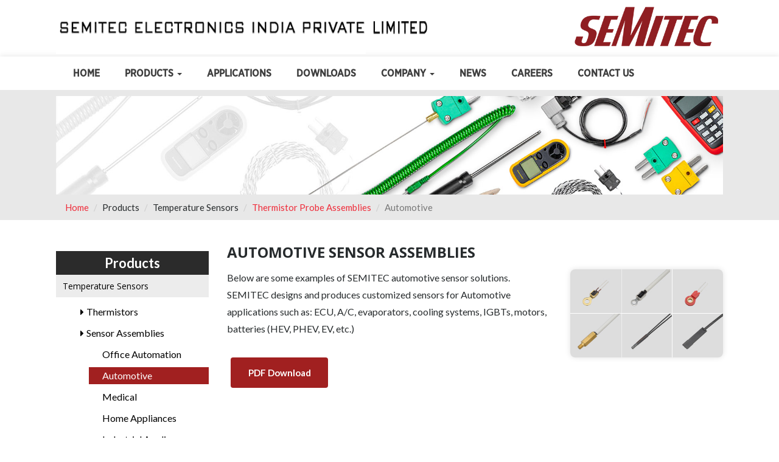

--- FILE ---
content_type: text/html
request_url: https://semitec-india.com/automotive-assemblies.html
body_size: 5800
content:
<!DOCTYPE html>
<html>
<head>
<meta charset="UTF-8">
<meta name="viewport" content="width=device-width, initial-scale=1.0, maximum-scale=1.0, minimum-scale=1.0, user-scalable=no" />
<title>Automotive Sensor Assemblies|Custom Temperature & NTC Sensors | Semitec</title>

<meta name="description" content="Semitec offers reliable sensor assemblies designed for automotive applications, ensuring precise temperature monitoring and control in vehicles.">

<meta name="keywords" content="automotive sensor assemblies, Screw Mount Sensors, Teflon Tube Sensor, thermistor assemblies, automotive temperature control">


<link href="https://fonts.googleapis.com/css?family=Open+Sans:300,300i,400,400i,600,600i,700,700i,800,800i" rel="stylesheet">
<link href="https://fonts.googleapis.com/css?family=Lato:100,100i,300,300i,400,400i,700,700i,900,900i" rel="stylesheet">
<link href="favicon.ico" rel="shortcut icon" type="x-image">
<link rel="stylesheet" type="text/css" href="css/bootstrap.min.css">
<link rel="stylesheet" type="text/css" href="css/custome.css">
<link rel="stylesheet" type="text/css" href="css/style.css">



<!-- HTML5 shim and Respond.js IE8 support of HTML5 elements and media queries -->
<!--[if lt IE 9]>
  <script src="js/html5shiv.js"></script>
  <script src="js/respond.min.js"></script>
<![endif]-->

<script async src="https://www.googletagmanager.com/gtag/js?id=G-D22FGH4SF9"></script>
<script>
  window.dataLayer = window.dataLayer || [];
  function gtag(){dataLayer.push(arguments);}
  gtag('js', new Date());

  gtag('config', 'G-D22FGH4SF9');
</script>


</head>
<body>

<header class="container-fluid Header1">
	<div class="row">
    <div class="container"> <i class="lnr lnr-menu pull-right menu-icon"></i>
      <div class="row">
        <aside class="col-lg-9"><a class="navbar-brand" href="index.html"><img src="images/logo2.png" alt="Thermistor Sensor" title="Thermistor Sensor" class="logo2"></a>   </aside> 
        <aside class="col-lg-3"> <a class="navbar-brand" href="index.html"><img src="images/logo.png" alt="Temperature Sensor" title="Temperature Sensor" class="logo"></a> </aside>
      </div>
    </div>
  </div>
	<div class="row bg-dark">
    <div class="container">
      <nav class="navbar navbar-default">
            <div class="container-fluid">
    <div class="row assignfixedwidth">
    <!-- Brand and toggle get grouped for better mobile display -->
    <div class="navbar-header">
      <div class="col-xs-12 col-sm-12 col-md-3 col-lg-3">
        <button type="button" class="navbar-toggle collapsed" data-toggle="collapse" data-target="#bs-example-navbar-collapse-1" aria-expanded="false">
        <span class="sr-only">Toggle navigation</span>
        <span class="icon-bar"></span>
        <span class="icon-bar"></span>
        <span class="icon-bar"></span>
        </button>
      </div>
    </div>
    <div class="collapse navbar-collapse" id="bs-example-navbar-collapse-1">
      <ul class="nav navbar-nav  navbar-nav-custom">
        
        <li><a href="index.html">Home</a></li>
        <li class="megamenu megamob"><a class="" data-toggle="dropdown" >Products <span class="caret"></span></a>
          <ul class="dropdown-menu mega_menu_nav">
                      <!-- <div class="col-md-4 col-sm-12 col-xs-12 mpdngl brger_rgt"> -->
                       <h1 class="mega_menu_head">Temperature Sensor</h1>
                        <li><a href="thermistors.html"><i class="fa fa-caret-right" aria-hidden="true"></i>Thermistors</a></li>
                        <li><a href="sensor-assemblies.html"><i class="fa fa-caret-right" aria-hidden="true"></i>Sensor Assemblies</a></li>
                      
                        <!-- </div> -->

                      <!-- <div class="col-md-3 col-sm-12 col-xs-12 mpdngr brger_rgt"> -->
                        <h3 class="mega_menu_head">IR Sensors</h3>
                          <li><a href="nc-sensor.html"><i class="fa fa-caret-right" aria-hidden="true"></i>NC Sensors</a></li>
                          <li><a href="thermopiles.html"><i class="fa fa-caret-right" aria-hidden="true"></i>Thermopiles</a></li>
                          <a href="sensing-vision.html"><h3 class="mega_menu_head">Sensing Vision</h3></a>
                     <!-- </div> -->

                      <!-- <div class="col-md-5 col-sm-12 col-xs-12 mpdngr"> -->
                          <h3 class="mega_menu_head">Semiconductor Devices</h3>
                        <li><a href="vrd.html"><i class="fa fa-caret-right" aria-hidden="true"></i>Surge Absorbers</a></li>
                        <li><a href="crd.html"><i class="fa fa-caret-right" aria-hidden="true"></i>Current Regulating Diodes</a></li>
                        <li><a href="power-thermistors.html"><i class="fa fa-caret-right" aria-hidden="true"></i>Power Thermistors</a></li>
                        <a href="fμ-thermistor.html"><h3 class="mega_menu_head">The Fμ medical sensor</h3></a> 
                       <!-- </div> -->
                    </ul>
                      </li>
     
         <li class="dropdown megadesk"><a class="dropdown-toggle" data-toggle="dropdown" >Products <span class="caret"></span></a>
                <ul class="dropdown-menu pull-right mega_menu_nav">
                                    <div class="col-md-4 col-sm-12 col-xs-12 mpdngl brger_rgt">
                                     <h3 class="mega_menu_head">Temperature Sensor</h3>
                                      <li><a href="thermistors.html"><i class="fa fa-caret-right" aria-hidden="true"></i>Thermistors</a></li>
                                      <li><a href="sensor-assemblies.html"><i class="fa fa-caret-right" aria-hidden="true"></i>Sensor Assemblies</a></li>
                                   
                                      </div>
              
                                    <div class="col-md-3 col-sm-12 col-xs-12 mpdngr brger_rgt">
                                      <h3 class="mega_menu_head">IR Sensors</h3>
                                        <li><a href="nc-sensor.html"><i class="fa fa-caret-right" aria-hidden="true"></i>NC Sensors</a></li>
                                        <li><a href="thermopiles.html"><i class="fa fa-caret-right" aria-hidden="true"></i>Thermopiles</a></li>
                                       <!--  <a href="sensing-vision.html"><h3 class="mega_menu_head">Sensing Vision</h3></a> -->
                                   </div>
              
                                    <div class="col-md-5 col-sm-12 col-xs-12 mpdngr">
                                        <h3 class="mega_menu_head">Semiconductor Devices</h3>
                                      <li><a href="vrd.html"><i class="fa fa-caret-right" aria-hidden="true"></i>Surge Absorbers</a></li>
                                      <li><a href="crd.html"><i class="fa fa-caret-right" aria-hidden="true"></i>Current Regulating Diodes</a></li>
                                      <li><a href="power-thermistors.html"><i class="fa fa-caret-right" aria-hidden="true"></i>Power Thermistors</a></li>
                                     <!--  <a href="fμ-thermistor.html"><h3 class="mega_menu_head">The Fμ medical sensor</h3></a>  -->
                                     </div>  
                                      <!--  <div class="col-md-4 col-sm-12 col-xs-12 mpdngl brger_rgt">
                                         
                                       </div> -->
                                        <div class="col-md-3 col-sm-12 col-xs-12 mpdngr brger_rgt">
                                          <a href="sensing-vision.html"><h3 class="mega_menu_head">Sensing Vision</h3></a>
                                        </div>
                                         <div class="col-md-5 col-sm-12 col-xs-12 mpdngr">
                                           <a href="fμ-thermistor.html"><h3 class="mega_menu_head">The Fμ medical sensor</h3></a> 
                                       </div>
                            </ul>
        </li>
         <li><a href="applications.html">Applications</a></li> 
       <li><a href="https://www.semitec-global.com/download/" target="_blank">Downloads</a></li> 

        <li class="megamenu megamob"><a class="" data-toggle="dropdown" >Company <span class="caret"></span></a>
          <ul class="dropdown-menu mega_menu_nav">
            <li><a href="https://www.semitec-global.com/corporate/outline/" target="_blank">Corporate Outline</a></li>
            <li><a href="corporate-mission.html">Corporate Mission</a></li>
            <li><a href="https://www.semitec-global.com/corporate/history/" target="_blank">Corporate History</a></li>
            <li><a href="sei-history.html">SEI History</a></li>
            <li><a href="sales-network.html">Sales Network</a></li>
            <li><a href="manufacturing-facilities.html">Manufacturing Facilities</a></li>
            <li><a href="quality-controls.html">Quality Control</a></li>
            <li><a href="environmental-initiatives.html">Environmental Initiatives</a></li> 
                    </ul>
                      </li>
        <!-- <li class="megamenu megamob"> <a class="" data-toggle="dropdown" aria-haspopup="true" aria-expanded="false">Company <span class="caret"></span></a>
          <div class="dropdown-menu mini-menu">
            <ul>
              <li><a href="https://www.semitec-global.com/corporate/outline/" target="_blank">Corporate Outline</a></li>
              <li><a href="corporate-mission.html">Corporate Mission</a></li>
            <li><a href="https://www.semitec-global.com/corporate/history/" target="_blank">Corporate History</a></li>
            <li><a href="sei-history.html">SEI History</a></li>
              <li><a href="sales-network.html">Sales Network</a></li>
              <li><a href="manufacturing-facilities.html">Manufacturing Facilities</a></li>
              <li><a href="quality-controls.html">Quality Control</a></li>
              <li><a href="environmental-initiatives.html">Environmental Initiatives</a></li> 
            </ul>
          </div>
        </li> -->
        <li class="dropdown megadesk"> <a class="dropdown-toggle" data-toggle="dropdown" aria-haspopup="true" aria-expanded="false">Company <span class="caret"></span></a>
          <ul class="dropdown-menu">
              <li><a href="https://www.semitec-global.com/corporate/outline/" target="_blank">Corporate Outline</a></li>
              <li><a href="corporate-mission.html">Corporate Mission</a></li>
            <li><a href="https://www.semitec-global.com/corporate/history/" target="_blank">Corporate History</a></li>
            <li><a href="sei-history.html">SEI History</a></li>
              <li><a href="sales-network.html">Sales Network</a></li>
              <li><a href="manufacturing-facilities.html">Manufacturing Facilities</a></li>
              <li><a href="quality-controls.html">Quality Control</a></li>
              <li><a href="environmental-initiatives.html">Environmental Initiatives</a></li> 
            </ul>
         
        </li>
        <li><a href="news.html">News</a></li>
        <li><a href="career.html">Careers</a></li>
        <li><a href="contact-us.html">Contact Us</a></li>
      </ul>
    </div>
     </div></div> </nav>
    </div>
  </div>
</header>
<section class="container-fluid ban-p">
  <div class="row">
    <div class="container">
      <div class="owl-carousel banner" id="Banner">
        <img alt="NTC Thermistor Sensor" title="NTC Thermistor Sensor" src="images/product-banner.jpg" class="responsive-img">
      </div>
         	<ol class="breadcrumb">
              <li><a href="index.html">Home</a></li>
              <li>Products</li>
              <li>Temperature Sensors</li>
              <li><a href="sensor-assemblies.html">Thermistor Probe Assemblies</a></li> 
              <li class="active">Automotive</li>
            </ol>
        </div>
    </div>
</section> 
<section class="container-fluid in-pg-cont abt-cont-main">
	<div class="row">
    	<div class="container"> 
        <div class="row">
    <div class="col-md-3">
      <h3 class="p-title">Products</h3>
      <button class="collapse_uli" data-toggle="collapse" data-target="#demo"><i class="fa fa-bars"></i></button>
      <div id="demo" class="collapse in">
      <div class="product2">
        <h5>Temperature Sensors</h5>
        <ul class="product-sub">
          <a href="thermistors.html">
          <li><i class="fa fa-caret-right" aria-hidden="true"></i>Thermistors</li>
          </a>
          <a href="sensor-assemblies.html">
          <li><i class="fa fa-caret-right" aria-hidden="true"></i>Sensor Assemblies</li>
        </a>
        <ul class="thrm-list">
            <a href="office-automation-assemblies.html"> <li>Office Automation</li></a>
              <a href="#"><li class="active">Automotive</li></a>
              <a href="medical-assemblies.html"><li>Medical</li></a>
              <a href="home-appliances-assemblies.html"><li>Home Appliances </li></a>
              <a href="industrial-appliances-assemblies.html"><li>Industrial Appliances</li></a>
              <a href="standard-assemblies.html"><li>Standard Assemblies</li></a>
          </ul>
       </ul>
      </div>
       <div class="product2">
        <a href="nc-sensor.html">
      <h5>IR Sensors</h5>
      </a>
      <a href="vrd.html">
      <h5>Semiconductor Devices</h5>
      </a>
      
        <a href="sensing-vision.html">
       <h5>Sensing Vision</h5></a>
      </div>
   </div> 
   </div>
    
    <div class="col-md-9">
        	<h3 class="pg-head1">Automotive Sensor Assemblies</h3>
        	<div class="row">
            	<div class="col-md-8 abt-cont1">
                <p>Below are some examples of SEMITEC automotive sensor solutions. SEMITEC designs and produces customized sensors for Automotive applications such as: ECU, A/C, evaporators, cooling systems, IGBTs, motors, batteries (HEV, PHEV, EV, etc.)</p>
                <a href="images/assemblies/download/automotive_applicationsc_en.pdf" target="_blank"><button class="see_more_b5">PDF Download </button></a>
                </div>
               <div class="col-md-4 abt-cont1">
                <img alt="Automotive Thermistor Sensor" title="Automotive Thermistor Sensor" src="images/assemblies/2.jpg" class="img-responsive img-styl">
                </div></div> 
           </div>
             </div>
             </div>
        </div>
   
</section>
<footer class="container-fluid footer">
  <div class="row">
    <div class="container">
      <div class="row">
        <div class="col-md-3 col-xs-12 col-xs-12">
          <h3 class="foter_head">Quality Control</h3>
          <p class="foter_para">"SEMITEC Corporation’s World Technology Center centrally manages a comprehensive quality control system which ensures that all our customers’ quality needs and expectations are met at all of our manufacturing facilities."</p>
       <!--<div class="text-left footer_socl"> <a href=""><i class="fa fa-facebook"></i></a> <a href=""><i class="fa fa-google-plus"></i></a> <a href=""><i class="fa fa-tumblr"></i></a> <a href=""><i class="fa fa-youtube"></i></a> <a href=""><i class="fa fa-linkedin"></i></a> </div>  !-->  </div>
               
        <div class="col-md-6 col-sm-12 col-xs-12 pdngnn">
          <div class="row">
            <div class="col-md-4 col-sm-12 col-xs-12">
              <h3 class="foter_head">Company</h3>
               <ul class="foter_ulli">
              <li><a href="https://www.semitec-global.com/corporate/outline/"><i class="fa fa-caret-right" aria-hidden="true"></i>Corporate Outline</a></li>
                  <li><a href="corporate-mission.html"><i class="fa fa-caret-right" aria-hidden="true"></i>Corporate Mission</a></li>
                  <li><a href="https://www.semitec-global.com/corporate/history/" target="_blank"><i class="fa fa-caret-right" aria-hidden="true"></i>Corporate History</a></li>
                  <li><a href="sei-history.html"><i class="fa fa-caret-right" aria-hidden="true"></i>SEI History</a></li>
                  <li><a href="sales-network.html"><i class="fa fa-caret-right" aria-hidden="true"></i>Sales Network</a></li> 
                  <li><a href="quality-controls.html"><i class="fa fa-caret-right" aria-hidden="true"></i>Quality Control</a></li> 
              </ul>
            </div>
            <div class="col-md-4 col-sm-12 col-xs-12">
              <h3 class="foter_head">Products</h3>
              <ul class="foter_ulli">
                <li><a href="thermistors.html"><i class="fa fa-caret-right" aria-hidden="true"></i>Temperature Sensors</a></li>
                 <li><a href="nc-sensor.html"><i class="fa fa-caret-right" aria-hidden="true"></i>IR Sensors</a></li>
                 
                 <li><a href="sensing-vision.html"><i class="fa fa-caret-right" aria-hidden="true"></i>Sensing Vision</a></li>
                 <li><a href="fμ-thermistor.html"><i class="fa fa-caret-right" aria-hidden="true"></i>The Fμ medical sensor</a></li>
                 <li><a href="vrd.html"><i class="fa fa-caret-right" aria-hidden="true"></i>Semiconductor Devices</a></li> 
             </ul>
            </div>
            <div class="col-md-4 col-sm-12 col-xs-12">
              <h3 class="foter_head">Useful Links</h3>
              <ul class="foter_ulli">
                <li><a href="sitemap.html"><i class="fa fa-caret-right" aria-hidden="true"></i>Sitemap</a></li>
                <li><a href="terms.html"><i class="fa fa-caret-right" aria-hidden="true"></i>Terms of Use</a></li>
                <li><a href="privacy-policy.html"><i class="fa fa-caret-right" aria-hidden="true"></i>Privacy Policy</a></li>
                <li><a href="news.html"><i class="fa fa-caret-right" aria-hidden="true"></i>News</a></li>
                <li><a href="career.html"><i class="fa fa-caret-right" aria-hidden="true"></i>Careers</a></li>
                <li><a href="contact-us.html"><i class="fa fa-caret-right" aria-hidden="true"></i>Contact Us</a></li>
              </ul>
            </div>
         </div>
        </div>
       <div class="col-md-3 col-xs-12 col-xs-12">
          <h3 class="foter_head">Contact Us</h3>
          <ul class="foter_ul3">
            <li><i class="fa fa-map-marker" aria-hidden="true"></i>
 Plot no 303, Bommasandra Jigani Link Road

Jigani Industrial Area, Jigani

Bangalore – 560105
</li>
            <li><i class="fa fa-phone" aria-hidden="true"></i>+91-80-2960 0256</li>
            <li><i class="fa fa-envelope" aria-hidden="true"></i>sales@semitec-sei.com</li>
          </ul>
         
        </div>

      </div>
    </div>
  </div>
  <div class="row foot2">
    <div class="container">
       <p class="copyrgt_para">Copyright 2022 @ Semitec Electronics India Private Limited | All Right Reserved </p>
    </div>
  </div>
</footer>

 <a href="#0" class="cd-top">Top</a>
<script type="text/javascript" src="js/jquery-2.2.4.min.js"></script>
<script type="text/javascript" src="js/bootstrap.min.js"></script>
<script type="text/javascript" src="js/owl.carousel.min.js"></script>
<script src="js/back-to-top.js"></script><script>
   $(window).on('scroll', function () {     
    if ($(window).scrollTop() > 50) {
         $('header').addClass('affix');
      } else {
         $('header').removeClass('affix');
      }
   });
</script></body></html>


--- FILE ---
content_type: text/css
request_url: https://semitec-india.com/css/style.css
body_size: 10291
content:

.megamob{
    display: none !important;
}
/* .megadesk{display:block;} */
.mega_menu_nav{ width:630px; border-radius:0; margin-top:0;}
.dropdown-menu.mega-menu{ width:630px; padding:0 20px;}

.main_navbr .mega_menu_nav{top: 100% !important;right: -300px !important;left: auto !important;
    z-index: 99999 !important;width: 940px !important;padding: 10px 12px 20px !important;
    margin: 0 auto !important;background: #fff !important;position: absolute !important;
    border-top: 2px solid #333 !important;}
.mega_menu_head{color: #901d23 !important;font-family: 'Lato', sans-serif !important;
    text-transform: capitalize !important;font-style: normal !important;font-size: 16px !important;
    letter-spacing: 0 !important;    margin-top: 13px;
    margin-bottom: 6px;font-weight: bold;text-transform: capitalize;}

.main_navbr .mega_menu_nav li a{font-weight: 500 !important;font-size: 14px !important;color: #444;
    padding: 6px 12px 6px 4px;display: block;white-space: normal;line-height: 1.42857143;
    font-family: 'Lato', sans-serif;}

.mpdngl a:hover{ color: #EF2C3A!important;}
.mpdngr a:hover{ color: #EF2C3A !important;}

/********************* default *********************/
.tstns_sec {float: left;padding: 50px 0;background: #fff;width: 100%;}
.tstns_sec_h2{font-family: Montserrat;font-weight: 700;font-style: normal;font-size: 30px;
    color: #222222;margin: 16px 0 30px 0 !important;letter-spacing: 0;text-align: center;
    text-transform: none;line-height: 40px;}
.more_btn {color:#23527c;margin-left: 10px;}

nav.navbar ul.nav .mega_menu_nav li > a {background-color: transparent !important;color: #000000d4;
    font-family: 'Poppins', sans-serif;text-transform: initial;letter-spacing: 0;
    font-weight: 500 !important;line-height: 25px;font-size: 14px !important;}

nav.navbar ul.nav .mega_menu_nav li > a:hover{ text-decoration: none;}
nav.navbar ul.nav .mega_menu_nav  {   }
nav.navbar ul.nav .mega_menu_nav li {position: relative; padding: 0 0 0 12px; margin-left: 20px;}
nav.navbar ul.nav .mega_menu_nav li i {position: absolute;left: 0px;margin-top: 4px;font-size: 17px;}
.dropdown-menu.pull-right { right: 0;left: 29px !important;}

@media (max-width:500px){
    
.mega_menu_nav { padding-left: 9px; }
.mega_menu_head { margin-top: 6px;}
}

.pg-head{ padding-top: 20px;}
.pg-head1 {padding-top: 10px;}
.pg-head1 {
    text-transform: uppercase;
    font-weight: 700;
    margin-top: 0; 
    padding-bottom: 5px;
    position: relative;
}
.panel-group{margin-top: -11px;}
.p-title{ font-family: 'Lato';
    border: 1px solid #ffff;
    background-color: #000000d4;
    color: white;
    font-size: 22px;
    text-align: center;
    font-weight: 700;
    padding: 8px;
    margin-left: -1px;
   margin-right: -1px;
   margin-bottom: -12px;
}

.product-sub{ list-style: none;}
.product-sub li{ cursor: pointer; margin-top: 7px;}
.product2 { font-size: 16px; font-family: 'Lato';}

.product2 h5 {color: #000; background-color: #ececec;border-color: #ececec !important; padding: 11px;
    cursor: pointer;}

.product-sub li i{ padding-right: 4px;}
.thrm-list {
    list-style: none;
    margin: 0;
    padding-left: 14px;
    position: relative;
}
.thrm-list li{

    padding-left: 22px;
}
.thrm-list .active{
      background: #A12020;
      color: white !important;
}
.product2>.active{ background: #A12020 ; color: white!important;}
.product-sub .active{
 
     color: red; 
}
.product2 li .active {
    background: #A12020 !important;
    color: white !important;
}
.thrm-list li a :hover{
   
    color: white !important;
}

.thrm-list li:hover {
    padding-left: 22px;
    background: #A12020;
    color: white !important;
}

.surg-sub{ padding-top: 6px; padding-bottom: 6px;}
.surg-sub .active{ color: red; }
.product-sub a{ text-decoration: none; color: black !important;}
.product2 a{ text-decoration: none; color: black !important;}
.sty-arw{ 
    padding-right: 6px;
    color: #f02a3a;
    font-size: 14px;
}
.table {
    width: 100%;
    max-width: 100%;
    margin-bottom: 20px;
    font-size: 13px;
}



@media (max-width: 991px) {
    .megamob{
        display: block;
    }
    /* .megadesk{display:none ;} */
    #warpper{
        overflow-x: hidden;
    }
    
    .wrap-nav-sidebar #warpper{
        padding: 0 !important;
    }
    
    /* Navbar Responsive
    =================================*/
    nav.navbar .navbar-brand    {
        display: inline-block;
        float: left !important;
        margin: 0 !important;
        padding-top: 5px;
		height: auto;
    }
    
    nav.navbar .navbar-header {
        float: none;
        display: block;
        text-align: center;
        /* padding: 10px 30px; */
    }
    
    nav.navbar .navbar-toggle {
        display: inline-block;
        float: right;
        margin-right: -11px;
        margin-top: -53px;
    }
    .navbar-default .navbar-toggle .icon-bar {
        background-color: #901d23;
    }
    .navbar-toggle .icon-bar {
        display: block;
        width: 23px;
        height: 2px;
        border-radius: 1px;
    }
    
    nav.navbar .navbar-collapse {
        border: none;   
        margin-bottom: 0;
    }
    
    nav.navbar.no-full .navbar-collapse{
        max-height: 350px;
        overflow-y: auto !important;
    }
    
    nav.navbar .navbar-collapse.collapse {
        display: none!important;
    }
    
    nav.navbar .navbar-collapse.collapse.in {
        display: block!important;
    }
    
    nav.navbar .navbar-nav {
        float: none!important;
        padding-left: 30px;
        padding-right: 30px;
        margin: 0px -15px;
    }
    
    nav.navbar .navbar-nav > li {
        float: none;
    }
  

    
    nav.navbar .navbar-nav > li > a{
        display: block;
        width: 100%;
        padding: 10px 0;
        border-top: solid 1px #555;
        margin-bottom: -1px;
    }
    
    nav.navbar .navbar-nav > li:first-child > a{
        border-top: none;
    }
    
    nav.navbar ul.navbar-nav.navbar-left > li:last-child > ul.dropdown-menu{
        border-bottom: solid 1px #e0e0e0;
    }
    
    nav.navbar ul.nav li.dropdown li a.dropdown-toggle{
        float: none !important;
        position: relative;
        display: block;
        width: 100%;
    }
    
    nav.navbar ul.nav li.dropdown ul.dropdown-menu{
        width: 100%;
        position: relative !important;
        top: 5px;
        background-color: transparent;
        float: none;
        border: none;
        padding: 0 0 0 15px !important;
        margin: 0 0 10px 0 !important;
        -moz-box-shadow: 0px 0px 0px;
        -webkit-box-shadow: 0px 0px 0px;
        -o-box-shadow: 0px 0px 0px;
        box-shadow: 0px 0px 0px;
        -moz-border-radius: 0px 0px 0px;
        -webkit-border-radius: 0px 0px 0px;
        -o-border-radius: 0px 0px 0px;
        border-radius: 0px 0px 0px;
    /
    }
    
    nav.navbar ul.nav li.dropdown ul.dropdown-menu  > li > a{
        display: block;
        width: 100%;
        padding: 10px 0;
    }
    
    nav.navbar ul.nav ul.dropdown-menu li a:hover,
    nav.navbar ul.nav ul.dropdown-menu li a:focus{
        background-color: transparent;
    }
    
    nav.navbar ul.nav ul.dropdown-menu ul.dropdown-menu{
        float: none !important;
        left: 0;
        padding: 0 0 0 15px;
        position: relative;
        background: transparent;
        width: 100%;
    }
    
    nav.navbar ul.nav ul.dropdown-menu li.dropdown.on > ul.dropdown-menu{
        display: inline-block;
        margin-top: -10px;
    }
    /* --------------------------------------- */
    nav.navbar li.dropdown ul.dropdown-menu li.dropdown > a.dropdown-toggle:after{
        display: none;
    }
    
    nav.navbar.megamenu ul.dropdown-menu.megamenu-content li.menu-grid{
        padding: 25px 15px 25px 0;
    }

    nav.navbar.megamenu ul.dropdown-menu.megamenu-content li.content-grid .row{
        margin: 0 -25px 0 -30px;
    }
    
    nav.navbar.megamenu ul.dropdown-menu.megamenu-content .content-grid{
        padding: 25px 15px 0 0;
    }
    
    nav.navbar.megamenu ul.dropdown-menu.content-form{
        width: 100%;
    }
    
    nav.navbar.megamenu ul.dropdown-menu.content-form > li{
        padding: 25px 15px 0 0;
    }
    
    nav.navbar.megamenu ul.dropdown-menu.content-form > li .row{
        margin: 0 -25px 0 -30px;
    }
    
    nav.navbar .dropdown .megamenu-content > li{
        position: relative;
        top: 10px;
    }
    
    nav.navbar .dropdown .megamenu-content .col-menu{
        border: none !important;
    }
    
    nav.navbar .dropdown .megamenu-content .col-menu .title{
        padding: 0 15px 10px 0;
        line-height: 24px;
        text-transform: none;
        font-weight: 400;
        letter-spacing: 0px;
        margin-bottom: 0;
        cursor: pointer;
        border-bottom: solid 1px #555;
    }
    
    nav.navbar .dropdown .megamenu-content .col-menu ul{
        margin-top: -10px;
        margin-bottom: 10px;
        border-bottom: solid 1px #555;
    }
    
    nav.navbar .dropdown .megamenu-content .col-menu ul > li > a{
        display: block;
        width: 100%;
        padding: 6px 0;
    }
    
   nav.navbar .dropdown .megamenu-content .col-menu .title:before{
        font-family: 'FontAwesome';
        content: "\f105";
        float: right;
        font-size: 16px;
        margin-left: 10px;
       position: relative;
       right: -15px;
    }
    
    nav.navbar .dropdown .megamenu-content .col-menu:last-child .title{
        border-bottom: none;
    }
    
    nav.navbar .dropdown .megamenu-content .col-menu.on:last-child{
        margin-bottom: -5px;
    }
    
    nav.navbar .dropdown .megamenu-content .col-menu.on:last-child .title{
        border-bottom: solid 1px #555;
    }
    
    nav.navbar .dropdown .megamenu-content .col-menu:last-child ul.menu-col li:last-child a{
        border-bottom: none;
    }
    
    nav.navbar .dropdown .megamenu-content .col-menu.on .title:before{
        content: "\f107";
    }
    
    nav.navbar .dropdown .megamenu-content .col-menu .content{
        padding: 0 0 0 15px;
    }
    
    .navlink-right{
        position: absolute;
        right: 50px;
    }
    
    /* Navbar Center
    =================================*/  
    nav.navbar-center .navbar-collapse{
        display: block;
    }
    
    nav.navbar-center ul.nav{
        margin-bottom: 0px !important;
    }
    
    nav.navbar-center .navbar-collapse .col-half{
        width: 100%;
        float: none;
        display: block;
    }
    
    nav.navbar-center .navbar-collapse .col-half.left{
        margin-bottom: 0;
    }
    
    nav.navbar-center .navbar-collapse .col-half.right ul.nav > li:first-child > a{
        border-top: solid 1px #555 !important;
    }
    
    nav.navbar-center.navbar-white .navbar-collapse .col-half.right ul.nav > li:first-child > a{
        border-top: solid 1px #cfcfcf !important;
    }
    
    .megamenu .megamenu-content{
        padding: 0;
    }
    
    .megamenu .megamenu-content .col-menu{
        padding-bottom: 0;
    }
    
    .megamenu .megamenu-content .title{
        cursor: pointer;
        display: block;
        padding: 10px 15px;
        margin-bottom: 0;
        font-weight: normal;
    }
    
    .megamenu .megamenu-content .content{
        display: none;
    }
    
    /* Navbar full Responsive
    =================================*/   
    nav.navbar-full ul.nav{
        margin-left: 0;
    }
    
    nav.navbar-full ul.nav > li > a{
        border: none !important;
    }
    
    nav.navbar-full .navbar-brand{
        float: left !important;
        padding-left: 0;
    }
    
    nav.navbar-full .navbar-toggle {
        display: inline-block;
        float: right;
        margin-right: 0;
        margin-top: 10px;
    }
    
    nav.navbar-full .navbar-header {
        padding-left: 15px;
        padding-right: 15px;
    }
    
    /* Menu Center
    =================================*/
    nav.navbar.menu-center .navlink-right{
        right: 0;
    }
    
    /* Tabbed
    =================================*/ 
    nav.navbar .megamenu-content.tabbed{
        padding-left: 0 !important;
    }
    
    nav.navbar .tabbed > li{
        padding: 25px 0;
        margin-left: -15px !important;
    }
    
    nav.navbar.navbar-sidebar .fixed-network{
        padding: 0 15px;
        margin-top: 15px;
        margin-bottom: 30px;
    }
    
    /* Navbar White
    =================================*/      
    nav.navbar.navbar-white .navbar-nav > li > a{
        border-top: solid 1px #cfcfcf;
    }
    
    nav.navbar.navbar-white .navbar-nav > li:first-child > a{
        border-top: none;
    }
    
    nav.navbar.navbar-white ul.nav li.dropdown ul.dropdown-menu{
        border-top: solid 1px #cfcfcf;
    }
    
    nav.navbar.navbar-white ul.nav li.dropdown ul.dropdown-menu li:first-child > a{
        border-top: none;
    }
    
    nav.navbar.navbar-white .dropdown .megamenu-content{  
        border-bottom: solid 1px #cfcfcf;
    }
    
    nav.navbar.navbar-white .dropdown .megamenu-content .row{
        position: relative;
        top: -10px;
        margin-bottom: -5px;
    }
    
    nav.navbar.navbar-white .dropdown .megamenu-content .col-menu .title{
        border-bottom: solid 1px #cfcfcf;
        padding: 10px 15px 10px 0;
    }
    
    nav.navbar.navbar-white .dropdown .megamenu-content .col-menu:last-child .title{
        border-bottom: none;
    }
    
    nav.navbar.navbar-white .dropdown .megamenu-content .col-menu.on:last-child .title{
        border-bottom: solid 1px #cfcfcf;
    }
    
    nav.navbar.navbar-white .dropdown .megamenu-content .col-menu.on:last-child{
        margin-bottom: 0;
    }
    
    nav.navbar.navbar-center.navbar-white .dropdown .megamenu-content .col-menu.on:last-child{
        margin-bottom: -1px;
    }
    
    nav.navbar.navbar-white .dropdown .megamenu-content ul.menu-col{
        border-bottom: solid 1px #cfcfcf;
        position: relative;
        top: 10px;
    }
    
    nav.navbar.navbar-white .dropdown .megamenu-content ul.menu-col:last-child > li > a{
        border-bottom: none;
    }
    
    nav.navbar-center.navbar-white .navbar-collapse .col-half.right ul.nav > li:first-child > a{
        border-top: solid 1px #cfcfcf;
    }
}
.img-styl{ 
    box-shadow: 0 0 10px #e2e2e2;
    border-radius: 8px;
    
}
.table-striped>tbody>tr:nth-of-type(odd) {
    background-color: #ececec !important;
}
.see_more_b5 {
    width: 160px;
    height: 50px;
    background: #a12020;
    color: #fff;
    font-size: 15px;
    font-weight: 500;
    border: 0;
    border-radius: 4px;
     margin: 23px 6px;
    font-weight: bold;
}
.see_more_b5:hover, .see_more_b5:focus {
    background: #a12020;
    outline: none;
    color: #fff;
}
.para-style{

        box-shadow: 0 0 10px #e2e2e2;
        border-radius: 3px;
        padding: 6px;
        text-align: center;
        background-color: #fff;

    
}
.mr-env{
     margin: 70px 0 10px 0;
}
.pg-head-env {
  font-weight: 600;
    margin-top: 0;
    position: relative;
    font-size: 20px;
}

.featur_wrap {float:left;width:102%;margin-right:-2%;position:relative;padding:10px;z-index:1;background:#fff;} 
/* .featur_col1 {float:left;width:33.33%;position:relative;padding:5px;background:#fff;}  */
.featur_colw {float:left;width:100%;position:relative;padding:25px;border: 1px solid #e8e8e8;height: 300px;border-radius: 13px;} 
.featur_colw h4{font-size:16px;font-weight:800;color:#000;padding-bottom:20px;margin:0 0 20px;border-bottom:1px solid #ccc}
.main_para_2 {font-size: 16px; font-family: 'Lato',sans-serif;
    line-height: 28px; padding-bottom: 7px;}

.featur_colw2 {float:left;width:100%;position:relative;padding:25px;border: 1px solid #e8e8e8;height: 230px;border-radius: 13px;} 
.featur_colw2 h4{font-size:16px;font-weight:800;color:#000;padding-bottom:20px;margin:0 0 20px;border-bottom:1px solid #ccc}

.featur_colw3 {float:left;width:100%;position:relative;padding:25px;border: 1px solid #e8e8e8;height: 305px;border-radius: 13px;} 
.featur_colw3 h4{font-size:16px;font-weight:800;color:#000;padding-bottom:20px;margin:0 0 20px;border-bottom:1px solid #ccc}

.featur_colw4 {float:left;width:100%;position:relative;padding:25px;border: 1px solid #e8e8e8;height: 328px;border-radius: 13px;} 
.featur_colw4 h4{font-size:16px;font-weight:800;color:#000;padding-bottom:20px;margin:0 0 20px;border-bottom:1px solid #ccc}

.featur_colw5 {float:left;width:100%;position:relative;padding:25px;border: 1px solid #e8e8e8;height: 430px;border-radius: 13px;} 
.featur_colw5 h4{font-size:16px;font-weight:800;color:#000;padding-bottom:20px;margin:0 0 20px;border-bottom:1px solid #ccc}
.main_president{
    text-align: right;
    font-weight: 900;
    font-size: 17px;
    margin: 0px;
    line-height: 20px;
}
@media (max-width:991px){
    .featur_colw2{ height: auto !important;} 
    .featur_colw3{ height: auto !important;} 
    .featur_colw4{ height: auto !important;} 
    .featur_colw{height: auto !important;}
    .featur_colw5{height: auto !important;}
    .mr-env{ margin: 0;}
    .nor-amr{ padding: 0 !important;}
    .head-sing { padding: 0 !important;}
    .head-eup { padding: 0 !important;}
    .head-sweden{ padding: 0 !important; }
   .head-oce{ padding: 0 !important; }}

.timeline_sc .timeln_cl_1 {min-height: 225px;}
.timeline_sc .timeln_cl_2 {min-height: 225px;}
.timeline_sc .main-timeline3 .timeline-content h4{}
.timeline_sc .main-timeline3 .timeline-content p{}
.main-timeline3{overflow:hidden;position:relative}
.timeln_cl_20{ margin-top:-34px!important;}
.timeln_cl_23{ margin-top:-33px!important;}
.timeln_cl_27{ margin-top:-55px!important;}
.timeln_cl_28{ margin-top:-55px!important;}
.timeln_cl_29{ margin-top:-42px!important;}
.timeln_cl_30{ margin-top:-35px!important;}
.timeln_cl_31{ margin-top:-35px!important;}
.timeln_cl_32{ margin-top:-45px!important;}
.timeln_cl_33{ margin-top:-69px!important;}
.timeln_cl_34{ margin-top:-69px!important;}
.timeln_cl_35{ margin-top:-57px!important;}
.timeln_cl_36{ margin-top:-47px!important;}
.timeln_cl_37{ margin-top:-47px!important;}
.main-timeline3 .timeline{position:relative;margin-top:-23px}
.main-timeline3 .timeline:first-child{margin-top:0}
.main-timeline3 .timeline-icon,.main-timeline3 .year{margin:auto;position:absolute;top:0;left:0;bottom:0;right:0}
.main-timeline3 .timeline:after,.main-timeline3 .timeline:before{content:"";display:block;width:100%;clear:both}
.main-timeline3 .timeline:before{content:"";width:100%;height:100%;position:absolute;top:0;right:0;z-index:2}
.main-timeline3 .timeline-icon{width:180px;height:180px;border-radius:50%;border:25px solid transparent;border-top-color:#f44556;border-right-color:#f44556;z-index:1;transform:rotate(45deg)}
.main-timeline3 .year{display:block;width:90px;height:90px;line-height:90px;border-radius:50%;background:#fff;box-shadow:0 0 20px rgba(0,0,0,.4);font-size:25px;font-weight:700;color:#f44556;text-align:center;transform:rotate(-45deg)}
.main-timeline3 .timeline-content{width:35%;float:right;background:#f44556;padding:30px 20px;margin:38px 0;box-shadow:0 10px 25px -10px rgba(72,29,99,.3);z-index:1;position:relative}
.main-timeline3 .timeline-content:before{content:"";width:20%;height:15px;background:#f44556;position:absolute;top:50%;left:-20%;z-index:-1;transform:translateY(-50%)}
.main-timeline3 .title{font-size:17px;line-height:25px;font-weight:700;color:#fff;margin:0 0 3px}
.main-timeline3 .description{font-size:16px;color:#fff;line-height:24px;margin:0}
.main-timeline3 .timeline:nth-child(2n) .timeline-icon{transform:rotate(-135deg);border-top-color:#e97e2e;border-right-color:#e97e2e}
.main-timeline3 .timeline:nth-child(2n) .year{transform:rotate(135deg);color:#e97e2e}
.main-timeline3 .timeline:nth-child(2n) .timeline-content{float:left}
.main-timeline3 .timeline:nth-child(2n) .timeline-content:before{left:auto;right:-20%}
.main-timeline3 .timeline:nth-child(2n) .timeline-content,.main-timeline3 .timeline:nth-child(2n) .timeline-content:before{background:#e97e2e}
.main-timeline3 .timeline:nth-child(3n) .timeline-icon{border-top-color:#13afae;border-right-color:#13afae}
.main-timeline3 .timeline:nth-child(3n) .year{color:#13afae}
.main-timeline3 .timeline:nth-child(3n) .timeline-content,.main-timeline3 .timeline:nth-child(3n) .timeline-content:before{background:#13afae}
.main-timeline3 .timeline:nth-child(4n) .timeline-icon{border-top-color:#105572;border-right-color:#105572}
.main-timeline3 .timeline:nth-child(4n) .year{color:#105572}
.main-timeline3 .timeline:nth-child(4n) .timeline-content,.main-timeline3 .timeline:nth-child(4n) .timeline-content:before{background:#105572}

@media only screen and (max-width:1199px) {
    /* .main-timeline3 .timeline{margin-top:-103px} */
	.main-timeline3 .timeline-content:before{left:-18%}
	.main-timeline3 .timeline:nth-child(2n) .timeline-content:before{right:-18%}
}

@media only screen and (max-width:990px) {
    /* .main-timeline3 .timeline{margin-top:-127px} */
	.main-timeline3 .timeline-content:before{left:-2%}
	.main-timeline3 .timeline:nth-child(2n) .timeline-content:before{right:-2%}
}

@media only screen and (max-width:767px) {
    .main-timeline3 .timeline{margin-top:0;overflow:hidden}
	.main-timeline3 .timeline:before,.main-timeline3 .timeline:nth-child(2n):before{box-shadow:none}
	.main-timeline3 .timeline-icon,
	.main-timeline3 .timeline:nth-child(2n) .timeline-icon{margin-top:-30px;margin-bottom:20px;position:relative;transform:rotate(135deg)}
	.main-timeline3 .timeline:nth-child(2n) .year,.main-timeline3 .year{transform:rotate(-135deg)}
	.main-timeline3 .timeline-content,
	.main-timeline3 .timeline:nth-child(2n) .timeline-content{width:100%;float:none;border-radius:0 0 20px 20px;text-align:center;padding:25px 20px;margin:0 auto
	}
	.main-timeline3 .timeline-content:before,
	.main-timeline3 .timeline:nth-child(2n) .timeline-content:before{width:15px;height:25px;position:absolute;top:-22px;left:50%;z-index:-1;transform:translate(-50%,0)}
}
.timeln_cl_5{min-height: 207px;}
.timeln_cl_6{min-height: 209px;}
.timeln_cl_7{min-height: 207px;}
.timeln_cl_8{min-height: 210px;}
.timeln_cl_9{min-height: 207px;}
.timeln_cl_10{min-height: 207px;}
.timeln_cl_11{min-height: 210px;}
.timeln_cl_13{min-height: 207px;}
.timeln_cl_14{min-height: 210px;}
.timeln_cl_18{min-height: 207px;}
.timeln_cl_19{min-height: 207px;}
.timeln_cl_25{ min-height: 207px;}
.timeln_cl_24{ min-height: 207px;}
.timeln_cl_26{ min-height: 209px;}
.timeln_cl_27{ min-height: 209px;}
.timeln_cl_28{ min-height: 207px;}
.timeln_cl_22{ min-height: 229px;}

.map-sales {
    position: relative;
}
.map-sales .btn-europe {
    width: 8.25%;
    top: 18.5%;
    left: 6%;
}
.map-sales .btn-asia {
    top: 34%;
    left: 30.5%;
    width: 7.25%;
}
.map-sales .btn-america {
    top: 33%;
    left: 67.5%;
    width: 15.15%;
}
.map-sales .btn-japan {
    top: 34%;
    left: 51%;
    width: 8.32%;
}
.map-sales .btn-africa {
    top: 68%;
    left: 9%;
    width: 12.15%;
}
.map-sales .btn-oceania {
    top: 68%;
    left: 28.5%;
    width: 8.32%;
}

.belt-red {
    font-size: 22px;
    padding-right: 10px;
}
.sales-box
{
    box-shadow: 0 0 10px #e2e2e2;
    padding: 12px;
    border-radius: 15px;
}
.head-sales-na{
    font-size: 13px;
    font-family: 'Lato';
    font-weight: 700;
}
.nor-amr{
    padding: 80px 10px 80px 10px;
}
.head-sing{
     padding: 41px 0 20px 0;
}
.head-eup{
     padding: 50px 0 20px 0;
}
.head-sweden{
    padding: 88px 0 40px 0;
}
.head-oce{ padding: 85px 0 0 0;}

.map-production {
    position: relative;
}


.map-production .btn-korea-new {
   top: 26%;
    left: 53%;
    width: 8.95%;
}
.map-production .btn-chiba-new {
       top: 26.5%;
    left: 70%;
    width: 10.95%;
}
.map-production .btn-jiangsu-new {
        top: 37%;
    left: 46%;
    width: 20.95%;
  }
.map-production .btn-ses-new {
        top: 48.5%;
    left: 42%;
    width: 6.95%;
}
.map-production .btn-ssc-new {
       top: 57%;
    left: 42%;
    width: 6.95%;
}
.map-production .btn-sep-new {
    top: 60.5%;
    left: 51%;
    width: 6.95%;
}

.map-production .btn-sev-new {
       top: 73%;
    left: 37.5%;
    width: 6.95%;

}
.map-production .btn-sei {
        top: 75%;
    left: 7.5%;
    width: 6.95%;
}
.pd-qn{ padding-left: 0px !important;}
.head-site{
     list-style: none;
}
.head-site a{ color: black!important;}
.head-site a:hover{ text-decoration: none; color: #901d23  !important;}
.head-site-inner{
    list-style: none;
    box-shadow: 0 0 10px #e2e2e2;
    padding: 16px;
    border-radius: 10px;}
.head-site a li h3{
     font-size: 22px;
     font-family: lato;
}
.newh1 {
    background: #8f1e22;
    color: #fff;
    padding: 13px;
    font-size: 20px;
    width: 39%;

}.abt-cont2 ul li {
    margin-bottom: 2px;
    font-size: 17px;
    font-family: 'Lato';
    line-height: 31px;}
.abt-cont2{padding-right: 0px !important;
padding-left: 0px !important;}


.menu-icon{display:none;}
.collapse_uli {
    display: none;
}
@media (max-width: 500px){
    .logo {max-width: 220px;}
   /*.btn-primary{ display:none} */
    .dropdown-menu.pull-right{ left: 0px !important;}
    .navbar {min-height: 0px !important;}
    .servic_col2  { width: 50% !important;} 
    .servic___w1 .smal_head_2  { font-size: 12px !important;}  
    .in-pg-cont {padding-top: 0px !important;}
    .breadcrumb { font-size: 12px !important;}
  }

@media (min-width:501px) and (max-width: 991px){
.logo {max-width: 220px;}
/*.btn-primary{ display:none} */
.dropdown-menu.pull-right{ left: 0px !important;}
.navbar {min-height: 0px !important;}
.servic_col2 { width: 50% !important;}
.servic___w1 .smal_head_2  { font-size: 13px !important;} 
.breadcrumb { font-size: 12px !important;}
.in-pg-cont {padding-top: 0px !important;}
}

@media (max-width: 767px){
.collapse_uli {display: block;position: absolute; right: 38px;top: 2px; width: 47px;height: 32px; font-size: 22px;
     border: 0; background-color: #901d23; color: white; }
.collapse.in {display:none;height: auto !important;}
.collapsing {display:inline-block;width:100%;height: auto !important;}
.collapse {display:inline-block;width:100%;height: auto !important;transition-duration:1s;}
.p-title { text-align: left!important;} 
.pg-head1 { padding-top: 34px !important; margin-bottom: 0px !important;} 
.p-title{ background-color: #901d23 !important;margin-bottom: 2px;}
.mini-menu ul li a{ display:inline-block !important; position: relative !important; width: 100% !important;}

}

@media (min-width: 992px) and (max-width: 1400Px){
.servic_col2{ width: 33% !important}
}

 .navbar-default .navbar-nav>.open>a, .navbar-default .navbar-nav>.open>a:focus, .navbar-default .navbar-nav>.open>a:hover {

    background-color: #ffffff;
}
.dropdown-menu>li>a {
    display: block;
    padding: 9px 20px;
    clear: both;
    font-weight: 400;
    line-height: 1.42857143;
    color: black !important;
    white-space: nowrap;
}
@media only screen and (min-width: 768px){
.pcNone {
    display: none !important;
}
}
@media only screen and (max-width: 767px){
.spNone {
    display: none !important;
}
}
.map-sales .hover {
    position: absolute;
    display: block;
}
.map-sales img {
    width: 100%;
}
@media only screen and (max-width: 767px){
.map-sales .btn-europe {
    top: 19%;
    width: 21.5%;
}
.map-sales .btn-asia {
    left: 20%;
    width: 16.5%;
}
.map-sales .btn-japan {
    width: 18.5%;
    left: 47%;
}
.map-sales .btn-america {
    width: 34%;
    left: 66.5%;
    top: 34%;
}
.map-sales .btn-africa {
    top: 54.5%;
    width: 27%;
    left: 2%;
}
.map-sales .btn-oceania {
    top: 68%;
    left: 19.5%;
    width: 18.5%;
}
}


@media only screen and (max-width: 767px){
.spNone {
    display: none !important;
}
}
.map-production .hover  {
    position: absolute;
    display: block;
}

@media only screen and (max-width: 767px){
.map-production .btn-korea-new {
    top: 24%;
    left: 48%;
    width: 17%;
}
.map-production .btn-chiba-new {
    top: 29%;
    left: 73%;
    width: 17%;
}
.map-production .btn-jiangsu-new {
    top: 24%;
    left: 5%;
    width: 40.61%;
}
.map-production .btn-ses-new {
    top: 38.5%;
    left: 33%;
    width: 13%;
}
.map-production .btn-ssc-new {
    top: 51%;
    left: 33%;
}
.map-production .btn-sep-new {
    top: 63.5%;
    left: 47%;
    width: 13%;
}
.map-production .btn-sev-new {
    top: 75%;
    left: 28.5%;
    width: 13%;
}
.map-production .btn-sei {
    left: 4.5%;
    top: 76%;
    width: 13%;
}
}

.map-production .hover img {
    width: 100%;
}
.map-production img {
    width: 100%;
}
.navbar-header {
    float: none !important;
}
.res-career{
     height: 670px;
}
.galery_wrp1 {float:left;width:100%;padding:0 2px;position:relative;z-index:9}
.galery_wrp1 .flex-wrap{margin-bottom:25px}
.galery_wrp1 .flex-column{max-width:25%;width:100%;padding:2px}
.galery_wrp1 .flex-column img{margin:0 0 4px!important;padding:0!important}
.galery_wrp1 .banner_btn2 {}
.galery_col1 {float:left;width:40%;padding:4px;}
.galery_col2 {float:left;width:60%;padding:4px;}
.galery_wrp1 .nav-tabs{border-bottom:0;margin:0 auto 25px;display:table;border-radius:30px}
.galery_wrp1 .nav-tabs .nav-item{    margin: 0px 6px;
   
    display: inline-block;
	box-shadow: 0 0 8px #c9c9c9;
    border-radius: 55px;
}
.galery_wrp1 .nav-tabs li:first-child{margin-left:0}
.galery_wrp1 .nav-tabs li:last-child{margin-right:0}
.galery_wrp1 .nav-tabs .nav-link{border:0;text-transform:uppercase;border-radius:55px;background:#fff;color:#000;padding:13px 30px 11px;font-size:17px;font-weight:bold;margin-right: 0px !important;}
.galery_wrp1 .nav-tabs>li.active>a{color:#fff;background:#288186;background:linear-gradient(45deg,#901d23 0,#071d2b80 82%);}
figure.snip1321{position:relative;overflow:hidden;margin:0;width:100%;color:#000;text-align:center;-webkit-perspective:50em;perspective:50em;padding: 5px 0;box-shadow: 0 0 5px #e2e2e2;}
figure.snip1321 *{-webkit-box-sizing:padding-box;box-sizing:padding-box;-webkit-transition:all .2s ease-out;transition:all .2s ease-out}
figure.snip1321 img{max-width:100%;vertical-align:top}
figure.snip1321 figcaption{top:50%;left:20px;right:20px;position:absolute;opacity:0;z-index:1;color: white;}
figure.snip1321 h2,figure.snip1321 h4{margin:0}
figure.snip1321 h2{font-weight:400;font-size:15px;line-height:26px;}
figure.snip1321 h4{font-weight:400;font-size:25px;text-transform:none; line-height:26px;}
figure.snip1321 i{font-size:18px}
figure.snip1321:after{background-color:#ff3266ba;position:absolute;content:"";display:block;top:20px;left:20px;right:20px;bottom:20px;-webkit-transition:all .4s ease-in-out;transition:all .4s ease-in-out;-webkit-transform:rotateX(-90deg);transform:rotateX(-90deg);-webkit-transform-origin:50% 50%;-ms-transform-origin:50% 50%;transform-origin:50% 50%;opacity:0}
figure.snip1321 a{left:0;right:0;top:0;bottom:0;position:absolute;z-index:1}
figure.snip1321.hover figcaption,
figure.snip1321:hover figcaption{-webkit-transform:translateY(-50%);transform:translateY(-50%);opacity:1;-webkit-transition-delay:.2s;transition-delay:.2s}
figure.snip1321.hover:after,figure.snip1321:hover:after{-webkit-transform:rotateX(0);transform:rotateX(0);opacity:.9}
.main_galery {
    float: left;
    width: 100%;
    padding: 40px 0 60px;
    background: #fff;
    position: relative;
    overflow: hidden;
}
.main_header span {
    color: #a1841e;
}
.fig-snip{ padding-right: 0px !important;}
.main_featur {float:left;width:100%;padding:60px 0;background-color:#f7f5f5;overflow:hidden;}
.main_header span {    color: #a1841e;}
.featur_col1 {float:left;width:33.33%;padding:15px}
.featur_colw {float:left;width:100%;padding:10px}
.featur_colw img{max-width:180px;border-radius:50%;display:block;margin:0 auto 15px}

.main_para_1 {text-align:center;font-weight:400;font-size:16px;color:#000;margin:0;line-height:31px}
.main_featur .featur_colw .main_para_1 {margin-bottom:15px;}

.nav-tabs>li.active>a, .nav-tabs>li.active>a:focus, .nav-tabs>li.active>a:hover {
  border:none!important; 
}
.see_more_b6 {
    width: 116px;
    height: 36px;
    background: #901d23;
    color: #fff;
    font-size: 15px;
    font-weight: 500;
    border: 0;
    border-radius: 4px;
    /* margin: 22px 6px; */
    font-weight: bold;
}
.news-list{

    padding: 0;
    border: 0;
    font-size: 100%;
   list-style: none;}
.date
{
    font-size: 17px;
    line-height: 28px;
    font-weight: bold;
    margin-right: 24px;
    font-style: italic;
    color: orange;
  
}
 .cat {
    width: 88px;
    height: 30px;
    display: flex;
    align-items: center;
    justify-content: center;
    -webkit-box-flex: 0;
    -ms-flex: 0 0 auto;
    flex: 0 0 auto;
    background: #5b98bf;
    color: #fff;
    font-size: 15px;
    line-height: 2.2rem;
    margin-right: 20px;
    border-radius: 25px;
    margin-bottom: 20px;
}

 .ttl {
  font-size: 17px;
  font-weight: bold;
   color: black;
}
.news-blog{
  box-shadow: 0 0 10px #e2e2e2;
    padding: 20px;
    margin-bottom: 20px;
    height: 150px;
   
}
.new-btn{
    float: right;
    margin-top: -8px;
}
.new-list-inner2{ display: flex;}
.new-head{     font-size: 16px;
    font-weight: bold;}
